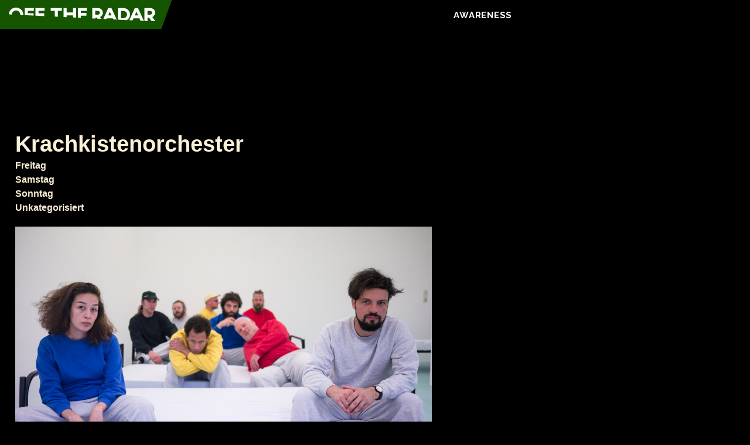

--- FILE ---
content_type: text/html; charset=UTF-8
request_url: https://offtheradar.net/artist_2022/krachkistenorchester/
body_size: 25318
content:
<!doctype html>

<!--[if lt IE 7]><html lang="de-DE" class="no-js lt-ie9 lt-ie8 lt-ie7"><![endif]-->
<!--[if (IE 7)&!(IEMobile)]><html lang="de-DE" class="no-js lt-ie9 lt-ie8"><![endif]-->
<!--[if (IE 8)&!(IEMobile)]><html lang="de-DE" class="no-js lt-ie9"><![endif]-->
<!--[if gt IE 8]><!--> <html lang="de-DE" class="no-js"><!--<![endif]-->

	<head>
		<meta charset="utf-8">

				<meta http-equiv="X-UA-Compatible" content="IE=edge">

		<title>Off The Radar  Krachkistenorchester</title>

				<meta name="HandheldFriendly" content="True">
		<meta name="MobileOptimized" content="320">
		<meta name="viewport" content="width=device-width, initial-scale=1"/>

				<link rel="apple-touch-icon" href="https://offtheradar.net/wp-content/themes/OTR/library/images/apple-touch-icon.png">
		<link rel="icon" href="https://offtheradar.net/wp-content/themes/OTR/favicon.png">
		<!--[if IE]>
			<link rel="shortcut icon" href="https://offtheradar.net/wp-content/themes/OTR/favicon.ico">
		<![endif]-->
				<meta name="msapplication-TileColor" content="#f01d4f">
		<meta name="msapplication-TileImage" content="https://offtheradar.net/wp-content/themes/OTR/library/images/win8-tile-icon.png">
        <meta name="theme-color" content="#121212">

        	<link href="https://fonts.googleapis.com/css?family=Lato:400,700|Raleway:400,700" rel="stylesheet">

        	<link href="https://fonts.googleapis.com/css?family=Oxygen:300,400,700" rel="stylesheet">

		<link rel="pingback" href="https://offtheradar.net/xmlrpc.php">

				<meta name='robots' content='max-image-preview:large' />
<link rel='dns-prefetch' href='//fonts.googleapis.com' />
<link rel="alternate" type="application/rss+xml" title="Off The Radar &raquo; Feed" href="https://offtheradar.net/feed/" />
<link rel="alternate" type="application/rss+xml" title="Off The Radar &raquo; Kommentar-Feed" href="https://offtheradar.net/comments/feed/" />
<script type="text/javascript">
/* <![CDATA[ */
window._wpemojiSettings = {"baseUrl":"https:\/\/s.w.org\/images\/core\/emoji\/15.0.3\/72x72\/","ext":".png","svgUrl":"https:\/\/s.w.org\/images\/core\/emoji\/15.0.3\/svg\/","svgExt":".svg","source":{"concatemoji":"https:\/\/offtheradar.net\/wp-includes\/js\/wp-emoji-release.min.js"}};
/*! This file is auto-generated */
!function(i,n){var o,s,e;function c(e){try{var t={supportTests:e,timestamp:(new Date).valueOf()};sessionStorage.setItem(o,JSON.stringify(t))}catch(e){}}function p(e,t,n){e.clearRect(0,0,e.canvas.width,e.canvas.height),e.fillText(t,0,0);var t=new Uint32Array(e.getImageData(0,0,e.canvas.width,e.canvas.height).data),r=(e.clearRect(0,0,e.canvas.width,e.canvas.height),e.fillText(n,0,0),new Uint32Array(e.getImageData(0,0,e.canvas.width,e.canvas.height).data));return t.every(function(e,t){return e===r[t]})}function u(e,t,n){switch(t){case"flag":return n(e,"\ud83c\udff3\ufe0f\u200d\u26a7\ufe0f","\ud83c\udff3\ufe0f\u200b\u26a7\ufe0f")?!1:!n(e,"\ud83c\uddfa\ud83c\uddf3","\ud83c\uddfa\u200b\ud83c\uddf3")&&!n(e,"\ud83c\udff4\udb40\udc67\udb40\udc62\udb40\udc65\udb40\udc6e\udb40\udc67\udb40\udc7f","\ud83c\udff4\u200b\udb40\udc67\u200b\udb40\udc62\u200b\udb40\udc65\u200b\udb40\udc6e\u200b\udb40\udc67\u200b\udb40\udc7f");case"emoji":return!n(e,"\ud83d\udc26\u200d\u2b1b","\ud83d\udc26\u200b\u2b1b")}return!1}function f(e,t,n){var r="undefined"!=typeof WorkerGlobalScope&&self instanceof WorkerGlobalScope?new OffscreenCanvas(300,150):i.createElement("canvas"),a=r.getContext("2d",{willReadFrequently:!0}),o=(a.textBaseline="top",a.font="600 32px Arial",{});return e.forEach(function(e){o[e]=t(a,e,n)}),o}function t(e){var t=i.createElement("script");t.src=e,t.defer=!0,i.head.appendChild(t)}"undefined"!=typeof Promise&&(o="wpEmojiSettingsSupports",s=["flag","emoji"],n.supports={everything:!0,everythingExceptFlag:!0},e=new Promise(function(e){i.addEventListener("DOMContentLoaded",e,{once:!0})}),new Promise(function(t){var n=function(){try{var e=JSON.parse(sessionStorage.getItem(o));if("object"==typeof e&&"number"==typeof e.timestamp&&(new Date).valueOf()<e.timestamp+604800&&"object"==typeof e.supportTests)return e.supportTests}catch(e){}return null}();if(!n){if("undefined"!=typeof Worker&&"undefined"!=typeof OffscreenCanvas&&"undefined"!=typeof URL&&URL.createObjectURL&&"undefined"!=typeof Blob)try{var e="postMessage("+f.toString()+"("+[JSON.stringify(s),u.toString(),p.toString()].join(",")+"));",r=new Blob([e],{type:"text/javascript"}),a=new Worker(URL.createObjectURL(r),{name:"wpTestEmojiSupports"});return void(a.onmessage=function(e){c(n=e.data),a.terminate(),t(n)})}catch(e){}c(n=f(s,u,p))}t(n)}).then(function(e){for(var t in e)n.supports[t]=e[t],n.supports.everything=n.supports.everything&&n.supports[t],"flag"!==t&&(n.supports.everythingExceptFlag=n.supports.everythingExceptFlag&&n.supports[t]);n.supports.everythingExceptFlag=n.supports.everythingExceptFlag&&!n.supports.flag,n.DOMReady=!1,n.readyCallback=function(){n.DOMReady=!0}}).then(function(){return e}).then(function(){var e;n.supports.everything||(n.readyCallback(),(e=n.source||{}).concatemoji?t(e.concatemoji):e.wpemoji&&e.twemoji&&(t(e.twemoji),t(e.wpemoji)))}))}((window,document),window._wpemojiSettings);
/* ]]> */
</script>
<style id='wp-emoji-styles-inline-css' type='text/css'>

	img.wp-smiley, img.emoji {
		display: inline !important;
		border: none !important;
		box-shadow: none !important;
		height: 1em !important;
		width: 1em !important;
		margin: 0 0.07em !important;
		vertical-align: -0.1em !important;
		background: none !important;
		padding: 0 !important;
	}
</style>
<link rel='stylesheet' id='wp-block-library-css' href='https://offtheradar.net/wp-includes/css/dist/block-library/style.min.css' type='text/css' media='all' />
<style id='classic-theme-styles-inline-css' type='text/css'>
/*! This file is auto-generated */
.wp-block-button__link{color:#fff;background-color:#32373c;border-radius:9999px;box-shadow:none;text-decoration:none;padding:calc(.667em + 2px) calc(1.333em + 2px);font-size:1.125em}.wp-block-file__button{background:#32373c;color:#fff;text-decoration:none}
</style>
<style id='global-styles-inline-css' type='text/css'>
:root{--wp--preset--aspect-ratio--square: 1;--wp--preset--aspect-ratio--4-3: 4/3;--wp--preset--aspect-ratio--3-4: 3/4;--wp--preset--aspect-ratio--3-2: 3/2;--wp--preset--aspect-ratio--2-3: 2/3;--wp--preset--aspect-ratio--16-9: 16/9;--wp--preset--aspect-ratio--9-16: 9/16;--wp--preset--color--black: #000000;--wp--preset--color--cyan-bluish-gray: #abb8c3;--wp--preset--color--white: #ffffff;--wp--preset--color--pale-pink: #f78da7;--wp--preset--color--vivid-red: #cf2e2e;--wp--preset--color--luminous-vivid-orange: #ff6900;--wp--preset--color--luminous-vivid-amber: #fcb900;--wp--preset--color--light-green-cyan: #7bdcb5;--wp--preset--color--vivid-green-cyan: #00d084;--wp--preset--color--pale-cyan-blue: #8ed1fc;--wp--preset--color--vivid-cyan-blue: #0693e3;--wp--preset--color--vivid-purple: #9b51e0;--wp--preset--gradient--vivid-cyan-blue-to-vivid-purple: linear-gradient(135deg,rgba(6,147,227,1) 0%,rgb(155,81,224) 100%);--wp--preset--gradient--light-green-cyan-to-vivid-green-cyan: linear-gradient(135deg,rgb(122,220,180) 0%,rgb(0,208,130) 100%);--wp--preset--gradient--luminous-vivid-amber-to-luminous-vivid-orange: linear-gradient(135deg,rgba(252,185,0,1) 0%,rgba(255,105,0,1) 100%);--wp--preset--gradient--luminous-vivid-orange-to-vivid-red: linear-gradient(135deg,rgba(255,105,0,1) 0%,rgb(207,46,46) 100%);--wp--preset--gradient--very-light-gray-to-cyan-bluish-gray: linear-gradient(135deg,rgb(238,238,238) 0%,rgb(169,184,195) 100%);--wp--preset--gradient--cool-to-warm-spectrum: linear-gradient(135deg,rgb(74,234,220) 0%,rgb(151,120,209) 20%,rgb(207,42,186) 40%,rgb(238,44,130) 60%,rgb(251,105,98) 80%,rgb(254,248,76) 100%);--wp--preset--gradient--blush-light-purple: linear-gradient(135deg,rgb(255,206,236) 0%,rgb(152,150,240) 100%);--wp--preset--gradient--blush-bordeaux: linear-gradient(135deg,rgb(254,205,165) 0%,rgb(254,45,45) 50%,rgb(107,0,62) 100%);--wp--preset--gradient--luminous-dusk: linear-gradient(135deg,rgb(255,203,112) 0%,rgb(199,81,192) 50%,rgb(65,88,208) 100%);--wp--preset--gradient--pale-ocean: linear-gradient(135deg,rgb(255,245,203) 0%,rgb(182,227,212) 50%,rgb(51,167,181) 100%);--wp--preset--gradient--electric-grass: linear-gradient(135deg,rgb(202,248,128) 0%,rgb(113,206,126) 100%);--wp--preset--gradient--midnight: linear-gradient(135deg,rgb(2,3,129) 0%,rgb(40,116,252) 100%);--wp--preset--font-size--small: 13px;--wp--preset--font-size--medium: 20px;--wp--preset--font-size--large: 36px;--wp--preset--font-size--x-large: 42px;--wp--preset--spacing--20: 0.44rem;--wp--preset--spacing--30: 0.67rem;--wp--preset--spacing--40: 1rem;--wp--preset--spacing--50: 1.5rem;--wp--preset--spacing--60: 2.25rem;--wp--preset--spacing--70: 3.38rem;--wp--preset--spacing--80: 5.06rem;--wp--preset--shadow--natural: 6px 6px 9px rgba(0, 0, 0, 0.2);--wp--preset--shadow--deep: 12px 12px 50px rgba(0, 0, 0, 0.4);--wp--preset--shadow--sharp: 6px 6px 0px rgba(0, 0, 0, 0.2);--wp--preset--shadow--outlined: 6px 6px 0px -3px rgba(255, 255, 255, 1), 6px 6px rgba(0, 0, 0, 1);--wp--preset--shadow--crisp: 6px 6px 0px rgba(0, 0, 0, 1);}:where(.is-layout-flex){gap: 0.5em;}:where(.is-layout-grid){gap: 0.5em;}body .is-layout-flex{display: flex;}.is-layout-flex{flex-wrap: wrap;align-items: center;}.is-layout-flex > :is(*, div){margin: 0;}body .is-layout-grid{display: grid;}.is-layout-grid > :is(*, div){margin: 0;}:where(.wp-block-columns.is-layout-flex){gap: 2em;}:where(.wp-block-columns.is-layout-grid){gap: 2em;}:where(.wp-block-post-template.is-layout-flex){gap: 1.25em;}:where(.wp-block-post-template.is-layout-grid){gap: 1.25em;}.has-black-color{color: var(--wp--preset--color--black) !important;}.has-cyan-bluish-gray-color{color: var(--wp--preset--color--cyan-bluish-gray) !important;}.has-white-color{color: var(--wp--preset--color--white) !important;}.has-pale-pink-color{color: var(--wp--preset--color--pale-pink) !important;}.has-vivid-red-color{color: var(--wp--preset--color--vivid-red) !important;}.has-luminous-vivid-orange-color{color: var(--wp--preset--color--luminous-vivid-orange) !important;}.has-luminous-vivid-amber-color{color: var(--wp--preset--color--luminous-vivid-amber) !important;}.has-light-green-cyan-color{color: var(--wp--preset--color--light-green-cyan) !important;}.has-vivid-green-cyan-color{color: var(--wp--preset--color--vivid-green-cyan) !important;}.has-pale-cyan-blue-color{color: var(--wp--preset--color--pale-cyan-blue) !important;}.has-vivid-cyan-blue-color{color: var(--wp--preset--color--vivid-cyan-blue) !important;}.has-vivid-purple-color{color: var(--wp--preset--color--vivid-purple) !important;}.has-black-background-color{background-color: var(--wp--preset--color--black) !important;}.has-cyan-bluish-gray-background-color{background-color: var(--wp--preset--color--cyan-bluish-gray) !important;}.has-white-background-color{background-color: var(--wp--preset--color--white) !important;}.has-pale-pink-background-color{background-color: var(--wp--preset--color--pale-pink) !important;}.has-vivid-red-background-color{background-color: var(--wp--preset--color--vivid-red) !important;}.has-luminous-vivid-orange-background-color{background-color: var(--wp--preset--color--luminous-vivid-orange) !important;}.has-luminous-vivid-amber-background-color{background-color: var(--wp--preset--color--luminous-vivid-amber) !important;}.has-light-green-cyan-background-color{background-color: var(--wp--preset--color--light-green-cyan) !important;}.has-vivid-green-cyan-background-color{background-color: var(--wp--preset--color--vivid-green-cyan) !important;}.has-pale-cyan-blue-background-color{background-color: var(--wp--preset--color--pale-cyan-blue) !important;}.has-vivid-cyan-blue-background-color{background-color: var(--wp--preset--color--vivid-cyan-blue) !important;}.has-vivid-purple-background-color{background-color: var(--wp--preset--color--vivid-purple) !important;}.has-black-border-color{border-color: var(--wp--preset--color--black) !important;}.has-cyan-bluish-gray-border-color{border-color: var(--wp--preset--color--cyan-bluish-gray) !important;}.has-white-border-color{border-color: var(--wp--preset--color--white) !important;}.has-pale-pink-border-color{border-color: var(--wp--preset--color--pale-pink) !important;}.has-vivid-red-border-color{border-color: var(--wp--preset--color--vivid-red) !important;}.has-luminous-vivid-orange-border-color{border-color: var(--wp--preset--color--luminous-vivid-orange) !important;}.has-luminous-vivid-amber-border-color{border-color: var(--wp--preset--color--luminous-vivid-amber) !important;}.has-light-green-cyan-border-color{border-color: var(--wp--preset--color--light-green-cyan) !important;}.has-vivid-green-cyan-border-color{border-color: var(--wp--preset--color--vivid-green-cyan) !important;}.has-pale-cyan-blue-border-color{border-color: var(--wp--preset--color--pale-cyan-blue) !important;}.has-vivid-cyan-blue-border-color{border-color: var(--wp--preset--color--vivid-cyan-blue) !important;}.has-vivid-purple-border-color{border-color: var(--wp--preset--color--vivid-purple) !important;}.has-vivid-cyan-blue-to-vivid-purple-gradient-background{background: var(--wp--preset--gradient--vivid-cyan-blue-to-vivid-purple) !important;}.has-light-green-cyan-to-vivid-green-cyan-gradient-background{background: var(--wp--preset--gradient--light-green-cyan-to-vivid-green-cyan) !important;}.has-luminous-vivid-amber-to-luminous-vivid-orange-gradient-background{background: var(--wp--preset--gradient--luminous-vivid-amber-to-luminous-vivid-orange) !important;}.has-luminous-vivid-orange-to-vivid-red-gradient-background{background: var(--wp--preset--gradient--luminous-vivid-orange-to-vivid-red) !important;}.has-very-light-gray-to-cyan-bluish-gray-gradient-background{background: var(--wp--preset--gradient--very-light-gray-to-cyan-bluish-gray) !important;}.has-cool-to-warm-spectrum-gradient-background{background: var(--wp--preset--gradient--cool-to-warm-spectrum) !important;}.has-blush-light-purple-gradient-background{background: var(--wp--preset--gradient--blush-light-purple) !important;}.has-blush-bordeaux-gradient-background{background: var(--wp--preset--gradient--blush-bordeaux) !important;}.has-luminous-dusk-gradient-background{background: var(--wp--preset--gradient--luminous-dusk) !important;}.has-pale-ocean-gradient-background{background: var(--wp--preset--gradient--pale-ocean) !important;}.has-electric-grass-gradient-background{background: var(--wp--preset--gradient--electric-grass) !important;}.has-midnight-gradient-background{background: var(--wp--preset--gradient--midnight) !important;}.has-small-font-size{font-size: var(--wp--preset--font-size--small) !important;}.has-medium-font-size{font-size: var(--wp--preset--font-size--medium) !important;}.has-large-font-size{font-size: var(--wp--preset--font-size--large) !important;}.has-x-large-font-size{font-size: var(--wp--preset--font-size--x-large) !important;}
:where(.wp-block-post-template.is-layout-flex){gap: 1.25em;}:where(.wp-block-post-template.is-layout-grid){gap: 1.25em;}
:where(.wp-block-columns.is-layout-flex){gap: 2em;}:where(.wp-block-columns.is-layout-grid){gap: 2em;}
:root :where(.wp-block-pullquote){font-size: 1.5em;line-height: 1.6;}
</style>
<link rel='stylesheet' id='wpml-blocks-css' href='https://offtheradar.net/wp-content/plugins/sitepress-multilingual-cms/dist/css/blocks/styles.css' type='text/css' media='all' />
<link rel='stylesheet' id='contact-form-7-css' href='https://offtheradar.net/wp-content/plugins/contact-form-7/includes/css/styles.css' type='text/css' media='all' />
<link rel='stylesheet' id='wpml-menu-item-0-css' href='//offtheradar.net/wp-content/plugins/sitepress-multilingual-cms/templates/language-switchers/menu-item/style.min.css' type='text/css' media='all' />
<link rel='stylesheet' id='googleFonts-css' href='//fonts.googleapis.com/css?family=Lato%3A400%2C700%2C400italic%2C700italic' type='text/css' media='all' />
<link rel='stylesheet' id='bones-stylesheet-css' href='https://offtheradar.net/wp-content/themes/OTR/library/css/style.css?v=2.1' type='text/css' media='all' />
<!--[if lt IE 9]>
<link rel='stylesheet' id='bones-ie-only-css' href='https://offtheradar.net/wp-content/themes/OTR/library/css/ie.css' type='text/css' media='all' />
<![endif]-->
<script type="text/javascript" src="https://offtheradar.net/wp-content/themes/OTR/library/js/libs/modernizr.custom.min.js" id="bones-modernizr-js"></script>
<script type="text/javascript" src="https://offtheradar.net/wp-includes/js/jquery/jquery.min.js" id="jquery-core-js"></script>
<script type="text/javascript" src="https://offtheradar.net/wp-includes/js/jquery/jquery-migrate.min.js" id="jquery-migrate-js"></script>
<link rel="https://api.w.org/" href="https://offtheradar.net/wp-json/" /><link rel="alternate" title="JSON" type="application/json" href="https://offtheradar.net/wp-json/wp/v2/artist_2022/3654" /><link rel="canonical" href="https://offtheradar.net/artist_2022/krachkistenorchester/" />
<link rel='shortlink' href='https://offtheradar.net/?p=3654' />
<link rel="alternate" title="oEmbed (JSON)" type="application/json+oembed" href="https://offtheradar.net/wp-json/oembed/1.0/embed?url=https%3A%2F%2Fofftheradar.net%2Fartist_2022%2Fkrachkistenorchester%2F" />
<link rel="alternate" title="oEmbed (XML)" type="text/xml+oembed" href="https://offtheradar.net/wp-json/oembed/1.0/embed?url=https%3A%2F%2Fofftheradar.net%2Fartist_2022%2Fkrachkistenorchester%2F&#038;format=xml" />
<meta name="generator" content="WPML ver:4.6.3 stt:1,3;" />
<meta name="generator" content="Powered by WPBakery Page Builder - drag and drop page builder for WordPress."/>
<link rel="icon" href="https://offtheradar.net/wp-content/uploads/2025/05/OTRd_head2-Kopie-125x125.png" sizes="32x32" />
<link rel="icon" href="https://offtheradar.net/wp-content/uploads/2025/05/OTRd_head2-Kopie-300x300.png" sizes="192x192" />
<link rel="apple-touch-icon" href="https://offtheradar.net/wp-content/uploads/2025/05/OTRd_head2-Kopie-300x300.png" />
<meta name="msapplication-TileImage" content="https://offtheradar.net/wp-content/uploads/2025/05/OTRd_head2-Kopie-300x300.png" />
<noscript><style> .wpb_animate_when_almost_visible { opacity: 1; }</style></noscript>		
	<script>
</script>
	</head>

	<body class="artist_2022-template-default single single-artist_2022 postid-3654 artist_2022-krachkistenorchester wpb-js-composer js-comp-ver-6.9.0 vc_responsive" >

		<a class="nav_toggle" href="#"> 
			<span></span>
		</a>


		<div class="nav_container_mobile">
			<div class="nav_content">
	
					<nav role="navigation" >

						<ul id="menu-main-menu" class="nav mobile-nav"><li id="menu-item-3425" class="menu-item menu-item-type-post_type menu-item-object-page menu-item-3425"><a href="https://offtheradar.net/awareness/">AWARENESS</a></li>
</ul>
					</nav>
					
			</div>
		</div>


		<div id="container">

			<header class="header" role="banner" id="header">

				<div id="logo" ><a href="https://offtheradar.net">
					<img class="svg logo" src="https://offtheradar.net/wp-content/themes/OTR/library/images/logo-otr.svg" alt="otr">
</a></div>


				<div id="inner-header" class="wrap cf">

					


					<nav role="navigation" >
						<ul id="menu-main-menu-1" class="nav top-nav cf"><li class="menu-item menu-item-type-post_type menu-item-object-page menu-item-3425"><a href="https://offtheradar.net/awareness/">AWARENESS</a></li>
</ul>
					</nav>

				</div>

			</header>

			<div id="content">

				<div id="inner-content 2022" class="wrap cf">

						<main id="main" class="m-all t-2of3 d-5of7 cf" role="main" itemscope itemprop="mainContentOfPage" itemtype="http://schema.org/Blog">

							
							<article id="post-3654" class="cf post-3654 artist_2022 type-artist_2022 status-publish has-post-thumbnail hentry category-freitag category-samstag category-sonntag category-unkategorisiert" role="article">


									<h1 class="single-title custom-post-type-title">Krachkistenorchester</h1>


								<section class="entry-content cf">
									<h3></h3>
									<h3></h3>
									<h4>Freitag<br>Samstag<br>Sonntag<br>Unkategorisiert<br></h4>

									<div class="artist-image">
										<img width="1280" height="720" src="https://offtheradar.net/wp-content/uploads/2022/08/20160911-P1090322.jpeg" class="attachment-full size-full wp-post-image" alt="" decoding="async" fetchpriority="high" srcset="https://offtheradar.net/wp-content/uploads/2022/08/20160911-P1090322.jpeg 1280w, https://offtheradar.net/wp-content/uploads/2022/08/20160911-P1090322-300x169.jpeg 300w, https://offtheradar.net/wp-content/uploads/2022/08/20160911-P1090322-1024x576.jpeg 1024w, https://offtheradar.net/wp-content/uploads/2022/08/20160911-P1090322-768x432.jpeg 768w" sizes="(max-width: 1280px) 100vw, 1280px" />							
									</div>

									<p>Das KRACHKISTENORCHESTER aus dem Hause TINTIN PATRONE ist nicht nur in Hamburg äußerst umtriebig: Die vielen Konzerte, die diese meist freundlichen Chaos-Musiker:innen schon bis nach Russland, Großbritannien oder Frankreich geführt haben, sind immer ein absurdes Erlebnis ersten Ranges. Mit Instrumenten, die aussehen wie MONDRIANS Schuhschrank und klingen wie MARINETTIS Geistesblitze schafft es das Orchester immer wieder seine Zuhörer:innen gleichzeitig zu faszinieren und zu verschrecken.</p>
<p>///</p>
<p>The KRACHKISTENORCHESTER from the house of TINTIN PATRONE is not only extremely busy in Hamburg: the many concerts that have already taken these mostly friendly chaos musicians as far as Russia, Great Britain or France are always an absurd experience of the first order. With instruments that look like MONDRIAN&#8217;s shoe cabinet and sound like MARINETTI&#8217;s flashes of inspiration, the orchestra always manages to fascinate and frighten its audience at the same time.</p>
<p><iframe title="Krachkisten Orchestra @shinytoys festival 2017" width="680" height="383" src="https://www.youtube.com/embed/lgdKWHq6V9Y?feature=oembed" frameborder="0" allow="accelerometer; autoplay; clipboard-write; encrypted-media; gyroscope; picture-in-picture" allowfullscreen></iframe></p>

																	</section> <!-- end article section -->

								<div class="artist-nav">
									<div class="prev">
																				     <h4><a href="https://offtheradar.net/artist_2022/bl/" rel="prev">‹ Prev</a></h4>

										
									</div>

									<div class="go-to-grid">
										<p>
											<a href="https://offtheradar.net/lineup22"><strong> LINEUP</strong></a>
										</p>
									</div>

									<div class="next">
																			</div>

							</article>



							
							
						</main>


				</div>

			</div>

			<footer class="footer" role="contentinfo" itemscope itemtype="http://schema.org/WPFooter">

				<div id="inner-footer" class="wrap cf">

					<p class="source-org copyright">&copy; 2026 Off The Radar. <a href="https://offtheradar.net/kontakt">Impressum</a> | <a href="https://offtheradar.net/datenschutz">Datenschutz</a> | <a href="https://offtheradar.net/historie">Historie</a></p>

				</div>

			</footer>

		</div>


				

		<script type="text/javascript" src="https://offtheradar.net/wp-includes/js/dist/hooks.min.js" id="wp-hooks-js"></script>
<script type="text/javascript" src="https://offtheradar.net/wp-includes/js/dist/i18n.min.js" id="wp-i18n-js"></script>
<script type="text/javascript" id="wp-i18n-js-after">
/* <![CDATA[ */
wp.i18n.setLocaleData( { 'text direction\u0004ltr': [ 'ltr' ] } );
/* ]]> */
</script>
<script type="text/javascript" src="https://offtheradar.net/wp-content/plugins/contact-form-7/includes/swv/js/index.js" id="swv-js"></script>
<script type="text/javascript" id="contact-form-7-js-extra">
/* <![CDATA[ */
var wpcf7 = {"api":{"root":"https:\/\/offtheradar.net\/wp-json\/","namespace":"contact-form-7\/v1"}};
/* ]]> */
</script>
<script type="text/javascript" id="contact-form-7-js-translations">
/* <![CDATA[ */
( function( domain, translations ) {
	var localeData = translations.locale_data[ domain ] || translations.locale_data.messages;
	localeData[""].domain = domain;
	wp.i18n.setLocaleData( localeData, domain );
} )( "contact-form-7", {"translation-revision-date":"2024-06-05 06:37:53+0000","generator":"GlotPress\/4.0.1","domain":"messages","locale_data":{"messages":{"":{"domain":"messages","plural-forms":"nplurals=2; plural=n != 1;","lang":"de"},"Error:":["Fehler:"]}},"comment":{"reference":"includes\/js\/index.js"}} );
/* ]]> */
</script>
<script type="text/javascript" src="https://offtheradar.net/wp-content/plugins/contact-form-7/includes/js/index.js" id="contact-form-7-js"></script>
<script type="text/javascript" src="https://offtheradar.net/wp-content/themes/OTR/library/js/libs/jquery.waypoints.min.js" id="bones-waypoints-js"></script>
<script type="text/javascript" src="https://offtheradar.net/wp-content/themes/OTR/library/js/scripts.js?v=2.0" id="bones-js-js"></script>

	</body>

</html> <!-- end of site. what a ride! -->


--- FILE ---
content_type: text/css
request_url: https://offtheradar.net/wp-content/themes/OTR/library/css/style.css?v=2.1
body_size: 58328
content:
/*! Made with Bones: http://themble.com/bones :) */
/******************************************************************
Site Name:
Author:

Stylesheet: Main Stylesheet

Here's where the magic happens. Here, you'll see we are calling in
the separate media queries. The base mobile goes outside any query
and is called at the beginning, after that we call the rest
of the styles inside media queries.


******************************************************************/
/*********************
IMPORTING PARTIALS
These files are needed at the beginning so that we establish all
our mixins, functions, and variables that we'll be using across
the whole project.
*********************/
/* normalize.css 2012-07-07T09:50 UTC - http://github.com/necolas/normalize.css */
/* ==========================================================================
   HTML5 display definitions
   ========================================================================== */
/**
 * Correct `block` display not defined in IE 8/9.
 */
article,
aside,
details,
figcaption,
figure,
footer,
header,
hgroup,
main,
nav,
section,
summary {
  display: block; }

/**
 * Correct `inline-block` display not defined in IE 8/9.
 */
audio,
canvas,
video {
  display: inline-block; }

/**
 * Prevent modern browsers from displaying `audio` without controls.
 * Remove excess height in iOS 5 devices.
 */
audio:not([controls]) {
  display: none;
  height: 0; }

/**
 * Address `[hidden]` styling not present in IE 8/9.
 * Hide the `template` element in IE, Safari, and Firefox < 22.
 */
[hidden],
template {
  display: none; }

/* ==========================================================================
   Base
   ========================================================================== */
/**
 * 1. Set default font family to sans-serif.
 * 2. Prevent iOS text size adjust after orientation change, without disabling
 *    user zoom.
 */
html {
  font-family: sans-serif;
  /* 1 */
  -ms-text-size-adjust: 100%;
  /* 2 */
  -webkit-text-size-adjust: 100%;
  /* 2 */ }

/**
 * Remove default margin.
 */
body {
  margin: 0; }

/* ==========================================================================
   Links
   ========================================================================== */
/**
 * Remove the gray background color from active links in IE 10.
 */
a {
  background: transparent; }

/**
 * Address `outline` inconsistency between Chrome and other browsers.
 */
a:focus {
  outline: thin dotted; }

/**
 * Improve readability when focused and also mouse hovered in all browsers.
 */
a:active,
a:hover {
  outline: 0; }

/* ==========================================================================
   Typography
   ========================================================================== */
/**
 * Address variable `h1` font-size and margin within `section` and `article`
 * contexts in Firefox 4+, Safari 5, and Chrome.
 */
h1 {
  font-size: 2em;
  margin: 0.67em 0; }

/**
 * Address styling not present in IE 8/9, Safari 5, and Chrome.
 */
abbr[title] {
  border-bottom: 1px dotted; }

/**
 * Address style set to `bolder` in Firefox 4+, Safari 5, and Chrome.
 */
b,
strong,
.strong {
  font-weight: bold; }

/**
 * Address styling not present in Safari 5 and Chrome.
 */
dfn,
em,
.em {
  font-style: italic; }

/**
 * Address differences between Firefox and other browsers.
 */
hr {
  -moz-box-sizing: content-box;
  box-sizing: content-box;
  height: 0; }

/*
 * Addresses margins set differently in IE6/7.
 */
pre {
  margin: 0; }

/**
 * Correct font family set oddly in Safari 5 and Chrome.
 */
code,
kbd,
pre,
samp {
  font-family: monospace, serif;
  font-size: 1em; }

/**
 * Improve readability of pre-formatted text in all browsers.
 */
pre {
  white-space: pre-wrap; }

/**
 * Set consistent quote types.
 */
q {
  quotes: "\201C" "\201D" "\2018" "\2019"; }

/**
 * Address inconsistent and variable font size in all browsers.
 */
q:before,
q:after {
  content: '';
  content: none; }

small, .small {
  font-size: 75%; }

/**
 * Prevent `sub` and `sup` affecting `line-height` in all browsers.
 */
sub,
sup {
  font-size: 75%;
  line-height: 0;
  position: relative;
  vertical-align: baseline; }

sup {
  top: -0.5em; }

sub {
  bottom: -0.25em; }

/* ==========================================================================
  Lists
========================================================================== */
/*
 * Addresses margins set differently in IE6/7.
 */
dl,
menu,
ol,
ul {
  margin: 1em 0; }

dd {
  margin: 0; }

/*
 * Addresses paddings set differently in IE6/7.
 */
menu {
  padding: 0 0 0 40px; }

ol,
ul {
  padding: 0;
  list-style-type: none; }

/*
 * Corrects list images handled incorrectly in IE7.
 */
nav ul,
nav ol {
  list-style: none;
  list-style-image: none; }

/* ==========================================================================
  Embedded content
========================================================================== */
/**
 * Remove border when inside `a` element in IE 8/9.
 */
img {
  border: 0; }

/**
 * Correct overflow displayed oddly in IE 9.
 */
svg:not(:root) {
  overflow: hidden; }

/* ==========================================================================
   Figures
   ========================================================================== */
/**
 * Address margin not present in IE 8/9 and Safari 5.
 */
figure {
  margin: 0; }

/* ==========================================================================
   Forms
   ========================================================================== */
/**
 * Define consistent border, margin, and padding.
 */
fieldset {
  border: 1px solid #c0c0c0;
  margin: 0 2px;
  padding: 0.35em 0.625em 0.75em; }

/**
 * 1. Correct `color` not being inherited in IE 8/9.
 * 2. Remove padding so people aren't caught out if they zero out fieldsets.
 */
legend {
  border: 0;
  /* 1 */
  padding: 0;
  /* 2 */ }

/**
 * 1. Correct font family not being inherited in all browsers.
 * 2. Correct font size not being inherited in all browsers.
 * 3. Address margins set differently in Firefox 4+, Safari 5, and Chrome.
 */
button,
input,
select,
textarea {
  font-family: inherit;
  /* 1 */
  font-size: 100%;
  /* 2 */
  margin: 0;
  /* 3 */ }

/**
 * Address Firefox 4+ setting `line-height` on `input` using `!important` in
 * the UA stylesheet.
 */
button,
input {
  line-height: normal; }

/**
 * Address inconsistent `text-transform` inheritance for `button` and `select`.
 * All other form control elements do not inherit `text-transform` values.
 * Correct `button` style inheritance in Chrome, Safari 5+, and IE 8+.
 * Correct `select` style inheritance in Firefox 4+ and Opera.
 */
button,
select {
  text-transform: none; }

/**
 * 1. Avoid the WebKit bug in Android 4.0.* where (2) destroys native `audio`
 *    and `video` controls.
 * 2. Correct inability to style clickable `input` types in iOS.
 * 3. Improve usability and consistency of cursor style between image-type
 *    `input` and others.
 */
button,
html input[type="button"],
input[type="reset"],
input[type="submit"] {
  -webkit-appearance: button;
  /* 2 */
  cursor: pointer;
  /* 3 */ }

/**
 * Re-set default cursor for disabled elements.
 */
button[disabled],
html input[disabled] {
  cursor: default; }

/**
 * 1. Address box sizing set to `content-box` in IE 8/9/10.
 * 2. Remove excess padding in IE 8/9/10.
 */
input[type="checkbox"],
input[type="radio"] {
  box-sizing: border-box;
  /* 1 */
  padding: 0;
  /* 2 */ }

/**
 * 1. Address `appearance` set to `searchfield` in Safari 5 and Chrome.
 * 2. Address `box-sizing` set to `border-box` in Safari 5 and Chrome
 *    (include `-moz` to future-proof).
 */
input[type="search"] {
  -webkit-appearance: textfield;
  /* 1 */
  -moz-box-sizing: content-box;
  -webkit-box-sizing: content-box;
  /* 2 */
  box-sizing: content-box; }

/**
 * Remove inner padding and search cancel button in Safari 5 and Chrome
 * on OS X.
 */
input[type="search"]::-webkit-search-cancel-button,
input[type="search"]::-webkit-search-decoration {
  -webkit-appearance: none; }

/**
 * Remove inner padding and border in Firefox 4+.
 */
button::-moz-focus-inner,
input::-moz-focus-inner {
  border: 0;
  padding: 0; }

/**
 * 1. Remove default vertical scrollbar in IE 8/9.
 * 2. Improve readability and alignment in all browsers.
 */
textarea {
  overflow: auto;
  /* 1 */
  vertical-align: top;
  /* 2 */ }

/* ==========================================================================
   Tables
   ========================================================================== */
/**
 * Remove most spacing between table cells.
 */
table {
  border-collapse: collapse;
  border-spacing: 0; }

* {
  -webkit-box-sizing: border-box;
  -moz-box-sizing: border-box;
  box-sizing: border-box; }

.image-replacement,
.ir {
  text-indent: 100%;
  white-space: nowrap;
  overflow: hidden; }

.clearfix, .cf {
  zoom: 1; }
  .clearfix:before, .clearfix:after, .cf:before, .cf:after {
    content: "";
    display: table; }
  .clearfix:after, .cf:after {
    clear: both; }

/*
use the best ampersand
http://simplebits.com/notebook/2008/08/14/ampersands-2/
*/
span.amp {
  font-family: Baskerville,'Goudy Old Style',Palatino,'Book Antiqua',serif !important;
  font-style: italic; }

/******************************************************************
Site Name:
Author:

Stylesheet: Variables

Here is where we declare all our variables like colors, fonts,
base values, and defaults. We want to make sure this file ONLY
contains variables that way our files don't get all messy.
No one likes a mess.

******************************************************************/
/*********************
COLORS
*********************/
/*
Here's a great tutorial on how to
use color variables properly:
http://sachagreif.com/sass-color-variables/
*/
/******************************************************************
Site Name:
Author:

Stylesheet: Typography

******************************************************************/
/*
 i imported this one in the functions file so bones would look sweet.
 don't forget to remove it for your site.
*/
/*
some nice typographical defaults
more here: http://www.newnet-soft.com/blog/csstypography
*/
p {
  -ms-word-wrap: break-word;
  word-break: break-word;
  word-wrap: break-word;
  -webkit-hyphenate-before: 2;
  -webkit-hyphenate-after: 3;
  hyphenate-lines: 3;
  -webkit-font-feature-settings: "liga", "dlig";
  -moz-font-feature-settings: "liga=1, dlig=1";
  -ms-font-feature-settings: "liga", "dlig";
  -o-font-feature-settings: "liga", "dlig";
  font-feature-settings: "liga", "dlig"; }

/******************************************************************
Site Name:
Author:

Stylesheet: Sass Functions

You can do a lot of really cool things in Sass. Functions help you
make repeated actions a lot easier. They are really similar to mixins,
but can be used for so much more.

Anyway, keep them all in here so it's easier to find when you're
looking for one.

For more info on functions, go here:
http://sass-lang.com/documentation/Sass/Script/Functions.html

******************************************************************/
/*********************
COLOR FUNCTIONS
These are helpful when you're working
with shadows and such things. It's essentially
a quicker way to write RGBA.

Example:
box-shadow: 0 0 4px black(0.3);
compiles to:
box-shadow: 0 0 4px rgba(0,0,0,0.3);
*********************/
/*********************
RESPONSIVE HELPER FUNCTION
If you're creating a responsive site, then
you've probably already read
Responsive Web Design: http://www.abookapart.com/products/responsive-web-design

Here's a nice little helper function for calculating
target / context
as mentioned in that book.

Example:
width: cp(650px, 1000px);
or
width: calc-percent(650px, 1000px);
both compile to:
width: 65%;
*********************/
/******************************************************************
Site Name:
Author:

Stylesheet: Mixins Stylesheet

This is where you can take advantage of Sass' great features: Mixins.
I won't go in-depth on how they work exactly,
there are a few articles below that will help do that. What I will
tell you is that this will help speed up simple changes like
changing a color or adding CSS3 techniques gradients.

A WORD OF WARNING: It's very easy to overdo it here. Be careful and
remember less is more.

Helpful:
http://sachagreif.com/useful-sass-mixins/
http://thesassway.com/intermediate/leveraging-sass-mixins-for-cleaner-code
http://web-design-weekly.com/blog/2013/05/12/handy-sass-mixins/

******************************************************************/
/*********************
TRANSITION
*********************/
/*
I totally rewrote this to be cleaner and easier to use.
You'll need to be using Sass 3.2+ for these to work.
Thanks to @anthonyshort for the inspiration on these.
USAGE: @include transition(all 0.2s ease-in-out);
*/
/*********************
CSS3 GRADIENTS
Be careful with these since they can
really slow down your CSS. Don't overdo it.
*********************/
/* @include css-gradient(#dfdfdf,#f8f8f8); */
/*********************
BOX SIZING
*********************/
/* @include box-sizing(border-box); */
/* NOTE: value of "padding-box" is only supported in Gecko. So
probably best not to use it. I mean, were you going to anyway? */
/******************************************************************
Site Name:
Author:

Stylesheet: Grid Stylesheet

I've seperated the grid so you can swap it out easily. It's
called at the top the style.scss stylesheet.

There are a ton of grid solutions out there. You should definitely
experiment with your own. Here are some recommendations:

http://gridsetapp.com - Love this site. Responsive Grids made easy.
http://susy.oddbird.net/ - Grids using Compass. Very elegant.
http://gridpak.com/ - Create your own responsive grid.
https://github.com/dope/lemonade - Neat lightweight grid.


The grid below is a custom built thingy I modeled a bit after
Gridset. It's VERY basic and probably shouldn't be used on
your client projects. The idea is you learn how to roll your
own grids. It's better in the long run and allows you full control
over your project's layout.

******************************************************************/
.last-col {
  float: right;
  padding-right: 0 !important; }

/*
Mobile Grid Styles
These are the widths for the mobile grid.
There are four types, but you can add or customize
them however you see fit.
*/
@media (max-width: 767px) {
  .m-all {
    float: left;
    padding-right: 0.75em;
    width: 100%;
    padding-right: 0; }
  .m-1of2 {
    float: left;
    padding-right: 0.75em;
    width: 50%; }
  .m-1of3 {
    float: left;
    padding-right: 0.75em;
    width: 33.33%; }
  .m-2of3 {
    float: left;
    padding-right: 0.75em;
    width: 66.66%; }
  .m-1of4 {
    float: left;
    padding-right: 0.75em;
    width: 25%; }
  .m-3of4 {
    float: left;
    padding-right: 0.75em;
    width: 75%; } }

/* Portrait tablet to landscape */
@media (min-width: 768px) and (max-width: 1029px) {
  .t-all {
    float: left;
    padding-right: 0.75em;
    width: 100%;
    padding-right: 0; }
  .t-1of2 {
    float: left;
    padding-right: 0.75em;
    width: 50%; }
  .t-1of3 {
    float: left;
    padding-right: 0.75em;
    width: 33.33%; }
  .t-2of3 {
    float: left;
    padding-right: 0.75em;
    width: 66.66%; }
  .t-1of4 {
    float: left;
    padding-right: 0.75em;
    width: 25%; }
  .t-3of4 {
    float: left;
    padding-right: 0.75em;
    width: 75%; }
  .t-1of5 {
    float: left;
    padding-right: 0.75em;
    width: 20%; }
  .t-2of5 {
    float: left;
    padding-right: 0.75em;
    width: 40%; }
  .t-3of5 {
    float: left;
    padding-right: 0.75em;
    width: 60%; }
  .t-4of5 {
    float: left;
    padding-right: 0.75em;
    width: 80%; } }

/* Landscape to small desktop */
@media (min-width: 1030px) {
  .d-all {
    float: left;
    padding-right: 0.75em;
    width: 100%;
    padding-right: 0; }
  .d-1of2 {
    float: left;
    padding-right: 0.75em;
    width: 50%; }
  .d-1of3 {
    float: left;
    padding-right: 0.75em;
    width: 33.33%; }
  .d-2of3 {
    float: left;
    padding-right: 0.75em;
    width: 66.66%; }
  .d-1of4 {
    float: left;
    padding-right: 0.75em;
    width: 25%; }
  .d-3of4 {
    float: left;
    padding-right: 0.75em;
    width: 75%; }
  .d-1of5 {
    float: left;
    padding-right: 0.75em;
    width: 20%; }
  .d-2of5 {
    float: left;
    padding-right: 0.75em;
    width: 40%; }
  .d-3of5 {
    float: left;
    padding-right: 0.75em;
    width: 60%; }
  .d-4of5 {
    float: left;
    padding-right: 0.75em;
    width: 80%; }
  .d-1of6 {
    float: left;
    padding-right: 0.75em;
    width: 16.6666666667%; }
  .d-1of7 {
    float: left;
    padding-right: 0.75em;
    width: 14.2857142857%; }
  .d-2of7 {
    float: left;
    padding-right: 0.75em;
    width: 28.5714286%; }
  .d-3of7 {
    float: left;
    padding-right: 0.75em;
    width: 42.8571429%; }
  .d-4of7 {
    float: left;
    padding-right: 0.75em;
    width: 57.1428572%; }
  .d-5of7 {
    float: left;
    padding-right: 0.75em;
    width: 71.4285715%; }
  .d-6of7 {
    float: left;
    padding-right: 0.75em;
    width: 85.7142857%; }
  .d-1of8 {
    float: left;
    padding-right: 0.75em;
    width: 12.5%; }
  .d-1of9 {
    float: left;
    padding-right: 0.75em;
    width: 11.1111111111%; }
  .d-1of10 {
    float: left;
    padding-right: 0.75em;
    width: 10%; }
  .d-1of11 {
    float: left;
    padding-right: 0.75em;
    width: 9.09090909091%; }
  .d-1of12 {
    float: left;
    padding-right: 0.75em;
    width: 8.33%; } }

/*********************
IMPORTING MODULES
Modules are reusable blocks or elements we use throughout the project.
We can break them up as much as we want or just keep them all in one.
I mean, you can do whatever you want. The world is your oyster. Unless
you hate oysters, then the world is your peanut butter & jelly sandwich.
*********************/
/******************************************************************

Stylesheet: Form Styles

******************************************************************/
/*********************
INPUTS
*********************/
input[type="text"],
input[type="password"],
input[type="datetime"],
input[type="datetime-local"],
input[type="date"],
input[type="month"],
input[type="time"],
input[type="week"],
input[type="number"],
input[type="email"],
input[type="url"],
input[type="search"],
input[type="tel"],
input[type="color"],
select,
textarea,
.field {
  display: block;
  height: 40px;
  line-height: 1em;
  padding: 0 12px;
  margin-bottom: 14px;
  font-size: 1em;
  color: #444;
  border-radius: 2px;
  vertical-align: middle;
  box-shadow: none;
  border: 0;
  width: 100%;
  background-color: #fff;
  border: 1px solid #000;
  -webkit-transition: background-color 0.24s ease-in-out;
  transition: background-color 0.24s ease-in-out; }
  input[type="text"]:focus, input[type="text"]:active,
  input[type="password"]:focus,
  input[type="password"]:active,
  input[type="datetime"]:focus,
  input[type="datetime"]:active,
  input[type="datetime-local"]:focus,
  input[type="datetime-local"]:active,
  input[type="date"]:focus,
  input[type="date"]:active,
  input[type="month"]:focus,
  input[type="month"]:active,
  input[type="time"]:focus,
  input[type="time"]:active,
  input[type="week"]:focus,
  input[type="week"]:active,
  input[type="number"]:focus,
  input[type="number"]:active,
  input[type="email"]:focus,
  input[type="email"]:active,
  input[type="url"]:focus,
  input[type="url"]:active,
  input[type="search"]:focus,
  input[type="search"]:active,
  input[type="tel"]:focus,
  input[type="tel"]:active,
  input[type="color"]:focus,
  input[type="color"]:active,
  select:focus,
  select:active,
  textarea:focus,
  textarea:active,
  .field:focus,
  .field:active {
    background-color: #f7f7f7;
    border: 1px solid #1a1a1a;
    outline: none; }
  input[type="text"].error, input[type="text"].is-invalid,
  input[type="password"].error,
  input[type="password"].is-invalid,
  input[type="datetime"].error,
  input[type="datetime"].is-invalid,
  input[type="datetime-local"].error,
  input[type="datetime-local"].is-invalid,
  input[type="date"].error,
  input[type="date"].is-invalid,
  input[type="month"].error,
  input[type="month"].is-invalid,
  input[type="time"].error,
  input[type="time"].is-invalid,
  input[type="week"].error,
  input[type="week"].is-invalid,
  input[type="number"].error,
  input[type="number"].is-invalid,
  input[type="email"].error,
  input[type="email"].is-invalid,
  input[type="url"].error,
  input[type="url"].is-invalid,
  input[type="search"].error,
  input[type="search"].is-invalid,
  input[type="tel"].error,
  input[type="tel"].is-invalid,
  input[type="color"].error,
  input[type="color"].is-invalid,
  select.error,
  select.is-invalid,
  textarea.error,
  textarea.is-invalid,
  .field.error,
  .field.is-invalid {
    color: #fbe3e4;
    border-color: #fbe3e4;
    background-color: #fff;
    background-position: 99% center;
    background-repeat: no-repeat;
    background-image: url([data-uri]);
    outline-color: #fbe3e4; }
  input[type="text"].success, input[type="text"].is-valid,
  input[type="password"].success,
  input[type="password"].is-valid,
  input[type="datetime"].success,
  input[type="datetime"].is-valid,
  input[type="datetime-local"].success,
  input[type="datetime-local"].is-valid,
  input[type="date"].success,
  input[type="date"].is-valid,
  input[type="month"].success,
  input[type="month"].is-valid,
  input[type="time"].success,
  input[type="time"].is-valid,
  input[type="week"].success,
  input[type="week"].is-valid,
  input[type="number"].success,
  input[type="number"].is-valid,
  input[type="email"].success,
  input[type="email"].is-valid,
  input[type="url"].success,
  input[type="url"].is-valid,
  input[type="search"].success,
  input[type="search"].is-valid,
  input[type="tel"].success,
  input[type="tel"].is-valid,
  input[type="color"].success,
  input[type="color"].is-valid,
  select.success,
  select.is-valid,
  textarea.success,
  textarea.is-valid,
  .field.success,
  .field.is-valid {
    color: #e6efc2;
    border-color: #e6efc2;
    background-color: #fff;
    background-position: 99% center;
    background-repeat: no-repeat;
    background-image: url([data-uri]);
    outline-color: #e6efc2; }
  input[type="text"][disabled], input[type="text"].is-disabled,
  input[type="password"][disabled],
  input[type="password"].is-disabled,
  input[type="datetime"][disabled],
  input[type="datetime"].is-disabled,
  input[type="datetime-local"][disabled],
  input[type="datetime-local"].is-disabled,
  input[type="date"][disabled],
  input[type="date"].is-disabled,
  input[type="month"][disabled],
  input[type="month"].is-disabled,
  input[type="time"][disabled],
  input[type="time"].is-disabled,
  input[type="week"][disabled],
  input[type="week"].is-disabled,
  input[type="number"][disabled],
  input[type="number"].is-disabled,
  input[type="email"][disabled],
  input[type="email"].is-disabled,
  input[type="url"][disabled],
  input[type="url"].is-disabled,
  input[type="search"][disabled],
  input[type="search"].is-disabled,
  input[type="tel"][disabled],
  input[type="tel"].is-disabled,
  input[type="color"][disabled],
  input[type="color"].is-disabled,
  select[disabled],
  select.is-disabled,
  textarea[disabled],
  textarea.is-disabled,
  .field[disabled],
  .field.is-disabled {
    cursor: not-allowed;
    border-color: #cfcfcf;
    opacity: 0.6; }
    input[type="text"][disabled]:focus, input[type="text"][disabled]:active, input[type="text"].is-disabled:focus, input[type="text"].is-disabled:active,
    input[type="password"][disabled]:focus,
    input[type="password"][disabled]:active,
    input[type="password"].is-disabled:focus,
    input[type="password"].is-disabled:active,
    input[type="datetime"][disabled]:focus,
    input[type="datetime"][disabled]:active,
    input[type="datetime"].is-disabled:focus,
    input[type="datetime"].is-disabled:active,
    input[type="datetime-local"][disabled]:focus,
    input[type="datetime-local"][disabled]:active,
    input[type="datetime-local"].is-disabled:focus,
    input[type="datetime-local"].is-disabled:active,
    input[type="date"][disabled]:focus,
    input[type="date"][disabled]:active,
    input[type="date"].is-disabled:focus,
    input[type="date"].is-disabled:active,
    input[type="month"][disabled]:focus,
    input[type="month"][disabled]:active,
    input[type="month"].is-disabled:focus,
    input[type="month"].is-disabled:active,
    input[type="time"][disabled]:focus,
    input[type="time"][disabled]:active,
    input[type="time"].is-disabled:focus,
    input[type="time"].is-disabled:active,
    input[type="week"][disabled]:focus,
    input[type="week"][disabled]:active,
    input[type="week"].is-disabled:focus,
    input[type="week"].is-disabled:active,
    input[type="number"][disabled]:focus,
    input[type="number"][disabled]:active,
    input[type="number"].is-disabled:focus,
    input[type="number"].is-disabled:active,
    input[type="email"][disabled]:focus,
    input[type="email"][disabled]:active,
    input[type="email"].is-disabled:focus,
    input[type="email"].is-disabled:active,
    input[type="url"][disabled]:focus,
    input[type="url"][disabled]:active,
    input[type="url"].is-disabled:focus,
    input[type="url"].is-disabled:active,
    input[type="search"][disabled]:focus,
    input[type="search"][disabled]:active,
    input[type="search"].is-disabled:focus,
    input[type="search"].is-disabled:active,
    input[type="tel"][disabled]:focus,
    input[type="tel"][disabled]:active,
    input[type="tel"].is-disabled:focus,
    input[type="tel"].is-disabled:active,
    input[type="color"][disabled]:focus,
    input[type="color"][disabled]:active,
    input[type="color"].is-disabled:focus,
    input[type="color"].is-disabled:active,
    select[disabled]:focus,
    select[disabled]:active,
    select.is-disabled:focus,
    select.is-disabled:active,
    textarea[disabled]:focus,
    textarea[disabled]:active,
    textarea.is-disabled:focus,
    textarea.is-disabled:active,
    .field[disabled]:focus,
    .field[disabled]:active,
    .field.is-disabled:focus,
    .field.is-disabled:active {
      background-color: #d5edf8; }

input[type="password"] {
  letter-spacing: 0.3em; }

textarea {
  max-width: 100%;
  min-height: 120px;
  line-height: 1.5em;
  padding: 12px; }

input[type="submit"] {
  padding: 7px 20px 9px;
  background: #222;
  color: white;
  border: none; }

input[type="submit"]:hover {
  background: #444;
  color: white; }

/*********************
BASE (MOBILE) SIZE
This are the mobile styles. It's what people see on their phones. If
you set a great foundation, you won't need to add too many styles in
the other stylesheets. Remember, keep it light: Speed is Important.
*********************/
/******************************************************************
Site Name:
Author:

Stylesheet: Base Mobile Stylesheet

Be light and don't over style since everything here will be
loaded by mobile devices. You want to keep it as minimal as
possible. This is called at the top of the main stylsheet
and will be used across all viewports.

******************************************************************/
/*********************
GENERAL STYLES
*********************/
body {
  font-family: "Open Sans", "Helvetica Neue", Helvetica, Arial, sans-serif;
  font-size: 16px;
  line-height: 1.5;
  color: #fcf0d8;
  background-color: #000;
  -webkit-font-smoothing: antialiased;
  -moz-osx-font-smoothing: grayscale; }

/*********************
LAYOUT & GRID STYLES
*********************/
.wrap {
  width: 96%;
  margin: 0 auto; }

/*********************
LINK STYLES
*********************/
a, a:visited {
  color: #fcf0d8;
  /* on hover */
  /* on click */
  /* mobile tap color */ }
  a:hover, a:focus, a:visited:hover, a:visited:focus {
    color: #a6b22f; }
  a:link, a:visited:link {
    /*
		this highlights links on iPhones/iPads.
		so it basically works like the :hover selector
		for mobile devices.
		*/
    -webkit-tap-highlight-color: rgba(0, 0, 0, 0.3); }

/******************************************************************
H1, H2, H3, H4, H5 STYLES
******************************************************************/
h1, .h1, h2, .h2, h3, .h3, h4, .h4, h5, .h5 {
  text-rendering: optimizelegibility;
  margin-top: 0;
  margin-bottom: 0;
  /* removing text decoration from all headline links */ }
  h1 a, .h1 a, h2 a, .h2 a, h3 a, .h3 a, h4 a, .h4 a, h5 a, .h5 a {
    text-decoration: none; }

h1, .h1 {
  font-size: 2.4em;
  line-height: 1.333em; }

h2, .h2 {
  font-size: 1.75em;
  line-height: 1.4em;
  margin-bottom: 0.375em; }

h3, .h3 {
  font-size: 1.125em; }

h4, .h4 {
  font-size: 1em;
  font-weight: 700; }

h5, .h5 {
  font-size: 0.846em;
  line-height: 2.09em;
  text-transform: uppercase;
  letter-spacing: 2px; }

p {
  font-family: "Oxygen", "Helvetica Neue", Helvetica, Arial, sans-serif; }

/*********************
HEADER STYLES
*********************/
.page-home .header {
  display: none; }

.header {
  background-color: #fff; }
  .header #inner-header {
    padding: 0px 0 5px; }

/*********************
NAVIGATION STYLES
*********************/
.top-nav {
  display: none; }

.nav {
  float: right;
  border-bottom: 0;
  margin: 5px 0 0;
  /* end .menu li */ }
  .nav li a {
    display: block;
    color: #c0cd42;
    text-decoration: none;
    padding: 17px 0 5px 0.75em;
    font-size: 15px;
    text-transform: uppercase;
    letter-spacing: 0.05em; }

/* end .nav */
/*********************
NAVIGATION STYLES
*********************/
.nav_container_mobile {
  display: inline-block; }

.nav_container_desktop {
  display: none; }

.nav_container_mobile {
  position: fixed;
  top: 0;
  left: 0;
  z-index: 19;
  height: 100vh;
  width: 100%;
  background: #165500;
  padding: 100px 5vw 0;
  -webkit-transition: all 0.3s cubic-bezier(0.12, 0.845, 0.305, 1);
  transition: all 0.3s cubic-bezier(0.12, 0.845, 0.305, 1);
  transform: translateX(100%); }
  .nav_container_mobile nav ul li a {
    color: #fff;
    text-decoration: none;
    text-align: center;
    font-size: 30px; }

.nav_toggle {
  position: fixed;
  width: 90px;
  height: 90px;
  display: flex;
  z-index: 20;
  top: 0;
  right: 0;
  background: black;
  justify-content: center;
  align-items: center;
  -webkit-transition: all 0.5s cubic-bezier(0.12, 0.845, 0.305, 1);
  transition: all 0.5s cubic-bezier(0.12, 0.845, 0.305, 1);
  --toggle-width: 30px;
  --toggle-height: 2px;
  --toggle-main-color: #fcf0d8;
  --toggle-hover-color: white; }
  .nav_toggle span {
    display: block;
    height: var(--toggle-height);
    width: var(--toggle-width);
    top: 0px;
    background: var(--toggle-main-color);
    position: relative;
    -webkit-transition: all 0.3s cubic-bezier(0.12, 0.845, 0.305, 1);
    transition: all 0.3s cubic-bezier(0.12, 0.845, 0.305, 1); }
    .nav_toggle span::after, .nav_toggle span::before {
      display: inline-block;
      content: '';
      position: absolute;
      height: var(--toggle-height);
      width: var(--toggle-width);
      background: var(--toggle-main-color);
      -webkit-transition: all 0.3s cubic-bezier(0.12, 0.845, 0.305, 1);
      transition: all 0.3s cubic-bezier(0.12, 0.845, 0.305, 1); }
    .nav_toggle span::before {
      top: -10px; }
    .nav_toggle span::after {
      top: 10px; }
  .nav_toggle:hover span,
  .nav_toggle:hover span::before,
  .nav_toggle:hover span::after {
    background: var(--toggle-hover-color); }

.menu_open .nav_toggle {
  background: transparent; }
  .menu_open .nav_toggle span,
  .menu_open .nav_toggle span::before,
  .menu_open .nav_toggle span::after {
    background: #fff; }
  .menu_open .nav_toggle span {
    background: transparent; }
    .menu_open .nav_toggle span::before {
      transform: rotate(45deg) translate(0, 0);
      top: 0px; }
    .menu_open .nav_toggle span::after {
      transform: rotate(-45deg);
      top: 0px; }
  .menu_open .nav_toggle:hover span::before,
  .menu_open .nav_toggle:hover span::after {
    background: #fcf0d8; }

.menu_open .nav_container_mobile {
  transform: translateX(0); }
  .menu_open .nav_container_mobile .nav_content {
    left: 0;
    display: flex;
    justify-content: center; }

/*********************
HEADER STYLES
*********************/
.header {
  -webkit-transition: all 0.2s ease-in-out;
  transition: all 0.2s ease-in-out;
  height: 50px;
  background: #000;
  position: fixed;
  top: 0;
  left: 0;
  width: 100%;
  z-index: 5; }
  .header * {
    -webkit-transition: all 0.2s ease-in-out;
    transition: all 0.2s ease-in-out; }

#logo {
  width: 300px;
  height: 50px;
  background: #165500;
  position: absolute;
  left: 0;
  top: 0;
  overflow: hidden; }
  #logo .svg {
    width: 250px;
    margin: 13px 0 0 15px; }
    #logo .svg path {
      fill: white; }
  #logo:after {
    content: '';
    display: block;
    width: 150px;
    height: 80px;
    background: #000;
    position: absolute;
    right: -100px;
    top: -10px;
    transform: rotate(-70deg); }

#date-logo, #date-logo2, #date-logo3 {
  position: absolute;
  top: 50px;
  left: 0;
  height: 50px;
  width: 300px;
  overflow: hidden; }
  #date-logo:before, #date-logo2:before, #date-logo3:before {
    content: '';
    background: #fcf0d8;
    width: 200px;
    height: 400px;
    transform: rotate(-70deg);
    position: absolute;
    top: -200px;
    left: -70px; }
  #date-logo .otr-date, #date-logo2 .otr-date, #date-logo3 .otr-date {
    position: relative;
    z-index: 2;
    color: #fff;
    margin: 5px 0 0 15px;
    text-shadow: 2px 3px 0px black; }
    #date-logo .otr-date span, #date-logo2 .otr-date span, #date-logo3 .otr-date span {
      display: inline-block;
      transform: rotate(180deg) translateY(-4px);
      text-shadow: -2px -3px 0px black; }

#date-logo2 {
  top: 100px; }
  #date-logo2::before {
    left: -40px;
    background: #165500; }

#date-logo3 {
  top: 150px; }
  #date-logo3::before {
    left: -70px;
    background: #4eb3d4; }

/*********************
TAP TAP
*********************/
.taptap-menu-button-wrapper {
  top: 0px !important; }

.taptap-background-color {
  background: #fcf0d8; }

.taptap-by-bonfire ul li {
  text-align: center !important; }
  .taptap-by-bonfire ul li a {
    color: #000;
    font-size: 1.5em;
    text-align: center;
    float: none !important; }

.taptap-right {
  right: 0 !important; }

.taptap-menu-button-three:after, .taptap-menu-button-three:before, .taptap-menu-button-three div.taptap-menu-button-three-middle:before {
  background: #c0cd42; }

.taptap-menu-active .taptap-menu-button-three:after, .taptap-menu-active .taptap-menu-button-three:before, .taptap-menu-active .taptap-menu-button-three div.taptap-menu-button-three-middle:before {
  background: #000; }

.home .taptap-menu-button, .home .taptap-menu-button-alt, .home .taptap-menu-button-three {
  background: #000; }

.home .taptap-menu-active .taptap-menu-button-three:after, .home .taptap-menu-active .taptap-menu-button-three:before, .home .taptap-menu-active .taptap-menu-button-three div.taptap-menu-button-three-middle:before {
  background: #c0cd42; }

/******************************************************************
EXPLOSION
******************************************************************/
.scene {
  position: relative;
  width: 100%;
  display: block;
  float: left;
  z-index: 1;
  min-height: 500px; }

#explosion {
  width: 100%;
  height: 300px;
  position: fixed;
  top: 0;
  left: 0; }

.bar {
  background: #165500;
  position: absolute;
  margin-left: auto;
  margin-right: auto;
  left: 0;
  right: 0;
  top: 350px; }

.batch-1, .batch-2 {
  background: #fcf0d8;
  -webkit-transition: ease, 1s;
  transition: ease, 1s; }

#explosion .bar.side-bar.batch-1 {
  position: absolute;
  margin-left: 0;
  left: -300px;
  top: 0;
  height: 5px !important;
  transform: rotate(-45deg) !important; }

#explosion .side-bar.batch-2 {
  margin-right: 0;
  position: absolute;
  right: -300px;
  top: 50px;
  height: 5px !important;
  transform: rotate(45deg) !important;
  background: #165500; }

.intro {
  position: absolute;
  margin-left: auto;
  margin-right: auto;
  left: 0;
  right: 0;
  top: 300px;
  text-align: center;
  -webkit-transition: ease, 0.5s;
  transition: ease, 0.5s; }
  .intro .logo {
    width: 300px;
    height: auto;
    fill: #165500; }
  .intro .logo.black {
    fill: #165500; }

.otr-date {
  font-family: "Raleway", "Helvetica Neue", Helvetica, Arial, sans-serif;
  font-weight: 700;
  margin: 0;
  color: #fff;
  text-transform: uppercase; }

.pink {
  color: #165500; }

.intro.active {
  top: 150px; }
  .intro.active ul.nav {
    float: none;
    display: inline-block !important;
    margin: 25px auto 0; }
    .intro.active ul.nav li {
      text-align: center;
      float: none; }
      .intro.active ul.nav li a {
        padding: 2px 20px;
        max-width: 300px;
        display: block;
        font-family: "Raleway", "Helvetica Neue", Helvetica, Arial, sans-serif;
        font-weight: 700;
        color: #c0cd42; }
        .intro.active ul.nav li a:hover {
          color: #165500;
          background: #000; }

.layout .bar {
  background: #c0cd42;
  position: absolute; }

#explosion.layout .bar.batch-1 {
  position: absolute;
  margin-left: 0;
  left: -300px;
  top: 0; }

#explosion.layout .bar.batch-2 {
  margin-right: 0;
  position: absolute;
  right: -300px;
  top: 50px; }

/*********************
LINEUP
*********************/
ul#menu-artist-filter {
  justify-content: center;
  margin-top: 40px;
  /* end .menu ul li */ }
  ul#menu-artist-filter li {
    flex: 1;
    text-align: center;
    display: inline-block; }
    ul#menu-artist-filter li a {
      font-family: "Raleway", "Helvetica Neue", Helvetica, Arial, sans-serif;
      background: #000;
      text-decoration: none;
      font-weight: 700;
      text-align: center;
      font-size: 12px;
      color: #165500;
      color: #165500;
      padding: 10px; }
      ul#menu-artist-filter li a:hover, ul#menu-artist-filter li a:focus, ul#menu-artist-filter li a.filter-active {
        color: #000;
        background: #fff; }

.artist-grid {
  display: grid;
  grid-template-columns: repeat(2, 50%);
  justify-content: space-between;
  width: 100%; }
  .artist-grid a:hover h2 {
    color: #fff; }
  .artist-grid a:hover img {
    opacity: 0.5;
    -moz-opacity: 0.5;
    filter: alpha(opacity=50); }
  .artist-grid article {
    height: auto;
    width: 97%;
    background: #000;
    margin: 5px 0;
    padding: 5px;
    position: relative; }
    .artist-grid article a {
      color: #fcf0d8; }
    .artist-grid article img {
      width: 100%;
      height: 100%;
      object-fit: cover; }
    .artist-grid article h2 {
      font-family: "Raleway", "Helvetica Neue", Helvetica, Arial, sans-serif;
      margin: 0;
      position: absolute;
      background: #000;
      display: inline-block;
      bottom: 0;
      left: 0;
      padding: 5px 5px 3px 5px;
      text-transform: uppercase;
      font-size: 1em;
      text-align: center;
      font-weight: 700; }
    .artist-grid article.inactive {
      display: none;
      opacity: 0.5;
      -moz-opacity: 0.5;
      filter: alpha(opacity=50); }
    .artist-grid article .artist-image-new {
      width: 100%; }

ul#menu-artist-filter {
  justify-content: center;
  /* end .menu ul li */ }
  ul#menu-artist-filter li {
    flex: 1;
    text-align: center;
    display: inline-block; }
    ul#menu-artist-filter li a {
      font-family: "Raleway", "Helvetica Neue", Helvetica, Arial, sans-serif;
      background: #000;
      text-decoration: none;
      font-weight: 700;
      text-align: center;
      color: #165500;
      color: #fcf0d8;
      padding: 10px; }
      ul#menu-artist-filter li a:hover, ul#menu-artist-filter li a:focus, ul#menu-artist-filter li a.filter-active {
        color: #000;
        background: #fff; }

.go-to-grid a {
  color: #fcf0d8; }

/*********************
POSTS & CONTENT STYLES
*********************/
/*********************
CONTENT
*********************/
#content {
  position: relative;
  top: 120px;
  padding-bottom: 100px; }

.home #content {
  top: 50px; }

blockquote {
  margin: 0 0 1.5em 0.75em;
  padding: 0 0 0 0.75em;
  border-left: 3px solid #222;
  font-style: italic;
  color: #222; }

/*********************
ARTIST SINGLE
*********************/
.single article {
  margin-top: 100px; }

.single-artist h4 {
  font-weight: 400; }

.artist-image {
  margin-top: 20px; }
  .artist-image img {
    width: auto;
    height: auto;
    max-height: 400px; }

.artist-nav {
  display: flex;
  margin: 30px 0 50px;
  justify-content: space-between; }
  .artist-nav div {
    flex: 1 1 33%; }
    .artist-nav div p, .artist-nav div h4 {
      margin: 0;
      text-align: center; }
      .artist-nav div p a, .artist-nav div h4 a {
        text-decoration: none; }

/*********************
FOOTER STYLES
*********************/
.footer {
  clear: both;
  color: #165500;
  background: #000;
  min-height: 50px;
  margin-top: 100px;
  width: 100%; }

/* end .footer-links */
.copyright {
  font-size: 12px; }
  .copyright a {
    text-decoration: none;
    padding: 0 10px; }

/*********************
EARLY BIRD + 2019 SET UP
*********************/
body.page-template-page-early-bird, body.page-template-page-early-bird-test {
  background: #000;
  color: #ffea03; }
  body.page-template-page-early-bird header, body.page-template-page-early-bird-test header {
    display: none; }
  body.page-template-page-early-bird h2, body.page-template-page-early-bird h3, body.page-template-page-early-bird-test h2, body.page-template-page-early-bird-test h3 {
    color: #ffea03;
    font-weight: normal;
    font-style: italic;
    text-transform: uppercase;
    line-height: 1.2;
    font-size: 30px;
    text-align: center; }
    body.page-template-page-early-bird h2 h3, body.page-template-page-early-bird h3 h3, body.page-template-page-early-bird-test h2 h3, body.page-template-page-early-bird-test h3 h3 {
      font-size: 20px; }
    body.page-template-page-early-bird h2 a, body.page-template-page-early-bird h3 a, body.page-template-page-early-bird-test h2 a, body.page-template-page-early-bird-test h3 a {
      color: #4fbbe2; }
      body.page-template-page-early-bird h2 a:hover, body.page-template-page-early-bird h3 a:hover, body.page-template-page-early-bird-test h2 a:hover, body.page-template-page-early-bird-test h3 a:hover {
        color: #cfbe00; }
    body.page-template-page-early-bird h2 p, body.page-template-page-early-bird h3 p, body.page-template-page-early-bird-test h2 p, body.page-template-page-early-bird-test h3 p {
      color: #ffea03; }
  body.page-template-page-early-bird .taptap-right, body.page-template-page-early-bird-test .taptap-right {
    display: none; }
  body.page-template-page-early-bird .artist-list article, body.page-template-page-early-bird-test .artist-list article {
    display: block;
    margin: 5px;
    text-align: left; }
    body.page-template-page-early-bird .artist-list article h2, body.page-template-page-early-bird .artist-list article p, body.page-template-page-early-bird-test .artist-list article h2, body.page-template-page-early-bird-test .artist-list article p {
      display: inline-block;
      text-align: left; }
    body.page-template-page-early-bird .artist-list article h2, body.page-template-page-early-bird-test .artist-list article h2 {
      font-size: 20px; }
    body.page-template-page-early-bird .artist-list article p, body.page-template-page-early-bird-test .artist-list article p {
      margin: 0 0 0 20px;
      color: #75c2e0; }
      body.page-template-page-early-bird .artist-list article p a, body.page-template-page-early-bird-test .artist-list article p a {
        color: #75c2e0; }
        body.page-template-page-early-bird .artist-list article p a:hover, body.page-template-page-early-bird-test .artist-list article p a:hover {
          color: #2c99c3; }

/*********************
UNDER CONSTRUCTION
*********************/
/*********************
LARGER MOBILE DEVICES
This is for devices like the Galaxy Note or something that's
larger than an iPhone but smaller than a tablet. Let's call them
tweeners.
*********************/
@media only screen and (min-width: 481px) {
  /******************************************************************
Site Name:
Author:

Stylesheet: 481px and Up Stylesheet

This stylesheet is loaded for larger devices. It's set to
481px because at 480px it would load on a landscaped iPhone.
This isn't ideal because then you would be loading all those
extra styles on that same mobile connection.

A word of warning. This size COULD be a larger mobile device,
so you still want to keep it pretty light and simply expand
upon your base.scss styles.

******************************************************************/
  /*
IMPORTANT NOTE ABOUT SASS 3.3 & UP
You can't use @extend within media queries
anymore, so just be aware that if you drop
them in here, they won't work.
*/
  /*********************
NAVIGATION STYLES
*********************/
  /* .menu is clearfixed inside mixins.scss */
  .menu {
    /* end .menu ul */ }
    .menu ul {
      /* end .menu ul li */
      /* highlight current page */
      /* end current highlighters */ }
      .menu ul li {
        /*
				plan your menus and drop-downs wisely.
				*/ }
        .menu ul li a {
          /*
					you can use hover styles here even though this size
					has the possibility of being a mobile device.
					*/ }
  /* end .menu */
  /*********************
POSTS & CONTENT STYLES
*********************/
  /* entry content */
  .entry-content {
    /* at this larger size, we can start to align images */ }
    .entry-content .alignleft, .entry-content img.alignleft {
      margin-right: 1.5em;
      display: inline;
      float: left; }
    .entry-content .alignright, .entry-content img.alignright {
      margin-left: 1.5em;
      display: inline;
      float: right; }
    .entry-content .aligncenter, .entry-content img.aligncenter {
      margin-right: auto;
      margin-left: auto;
      display: block;
      clear: both; }
  /* end .entry-content */
  /*********************
FOOTER STYLES
*********************/
  /*
check your menus here. do they look good?
do they need tweaking?
*/
  /* end .footer-links */ }

/*********************
TABLET & SMALLER LAPTOPS
This is the average viewing window. So Desktops, Laptops, and
in general anyone not viewing on a mobile device. Here's where
you can add resource intensive styles.
*********************/
@media only screen and (min-width: 768px) {
  /******************************************************************
Site Name:
Author:

Stylesheet: Tablet & Small Desktop Stylesheet

Here's where you can start getting into the good stuff.
This size will work on iPads, other tablets, and desktops.
So you can start working with more styles, background images,
and other resources. You'll also notice the grid starts to
come into play. Have fun!

******************************************************************/
  /*********************
GENERAL STYLES
*********************/
  /*********************
LAYOUT & GRID STYLES
*********************/
  /*********************
HEADER STYLES
*********************/
  .header {
    -webkit-transition: all 0.2s ease-in-out;
    transition: all 0.2s ease-in-out;
    height: 50px;
    background: transparent;
    position: fixed;
    top: 0;
    left: 0;
    width: 100%;
    z-index: 5; }
    .header * {
      -webkit-transition: all 0.2s ease-in-out;
      transition: all 0.2s ease-in-out; }
  #logo {
    width: 300px;
    height: 50px;
    position: absolute;
    left: 0;
    top: 0;
    overflow: hidden; }
    #logo .svg {
      width: 250px;
      margin: 13px 0 0 15px; }
    #logo:after {
      content: '';
      display: block;
      width: 150px;
      height: 80px;
      background: #000;
      position: absolute;
      right: -100px;
      top: -10px;
      transform: rotate(-70deg); }
  #date-logo:before, #date-logo2:before, #date-logo3:before {
    content: '';
    width: 200px;
    height: 400px; }
  #date-logo .otr-date, #date-logo2 .otr-date, #date-logo3 .otr-date {
    margin: 5px 0 0 15px; }
  /*********************
NAVIGATION STYLES
*********************/
  .nav_container_mobile,
  .nav_toggle {
    display: none; }
  .top-nav {
    width: 70%;
    float: right;
    display: flex;
    justify-content: space-between;
    /* end .menu ul li */
    /* highlight current page */
    /* end current highlighters */ }
    .top-nav li {
      /* showing sub-menus */ }
      .top-nav li a {
        flex: 1;
        font-family: "Raleway", "Helvetica Neue", Helvetica, Arial, sans-serif;
        font-weight: 700;
        text-align: center;
        border-bottom: 0;
        color: #fff;
        padding: 10px 5px 5px; }
        .top-nav li a:hover, .top-nav li a:focus {
          color: #c0cd42; }
      .top-nav li:hover > ul {
        top: auto;
        visibility: visible; }
    .top-nav li.current-menu-item a,
    .top-nav li.current_page_item a,
    .top-nav li.current_page_ancestor a {
      color: #fff; }
  /* end .nav */
  ul#menu-artist-filter {
    justify-content: center;
    /* end .menu ul li */ }
    ul#menu-artist-filter li {
      flex: 1;
      text-align: center;
      display: inline-block; }
      ul#menu-artist-filter li a {
        font-size: 16px; }
  /*********************
CONTENT
*********************/
  #content {
    position: relative;
    top: 120px;
    min-height: 700px; }
  .home #content {
    top: 50px; }
  .artist-grid {
    display: grid;
    grid-template-columns: repeat(4, 25%);
    justify-content: space-between;
    width: 100%; }
  /*********************
FOOTER STYLES
*********************/
  footer {
    bottom: 0; }
  /* end .footer-links */
  /*********************
EARLY BIRD + 2019 SET UP
*********************/
  body.page-template-page-early-bird h2, body.page-template-page-early-bird h3 {
    line-height: 1.2;
    font-size: 24px;
    text-align: left; } }

/*********************
DESKTOP
This is the average viewing window. So Desktops, Laptops, and
in general anyone not viewing on a mobile device. Here's where
you can add resource intensive styles.
*********************/
@media only screen and (min-width: 1030px) {
  /******************************************************************
Site Name:
Author:

Stylesheet: Desktop Stylsheet

This is the desktop size. It's larger than an iPad so it will only
be seen on the Desktop.

******************************************************************/
  .wrap {
    max-width: 1030px; }
  /*********************
EARLY BIRD + 2019 SET UP
*********************/
  body.page-template-page-early-bird h2 {
    line-height: 1.2;
    font-size: 30px; } }

/*********************
LARGE VIEWING SIZE
This is for the larger monitors and possibly full screen viewers.
*********************/
@media only screen and (min-width: 1240px) {
  /******************************************************************
Site Name: 
Author: 

Stylesheet: Super Large Monitor Stylesheet

You can add some advanced styles here if you like. This kicks in
on larger screens.

******************************************************************/
  .wrap {
    max-width: 1240px; } }

/*********************
USE THIS FOR A FIXED HEADER
*********************/
/*********************
RETINA (2x RESOLUTION DEVICES)
This applies to the retina iPhone (4s) and iPad (2,3) along with
other displays with a 2x resolution. You can also create a media
query for retina AND a certain size if you want. Go Nuts.
*********************/
@media only screen and (-webkit-min-device-pixel-ratio: 1.5), only screen and (min--moz-device-pixel-ratio: 1.5), only screen and (min-device-pixel-ratio: 1.5) {
  /******************************************************************
Site Name: 
Author: 

Stylesheet: Retina Screens & Devices Stylesheet

When handling retina screens you need to make adjustments, especially
if you're not using font icons. Here you can add them in one neat
place.

******************************************************************/
  /* 

EXAMPLE 
Let's say you have an image and you need to make sure it looks ok
on retina screens. Let's say we have an icon which dimension are
24px x 24px. In your regular stylesheets, it would look something
like this:

.icon {
	width: 24px;
	height: 24px;
	background: url(img/test.png) no-repeat;
}

For retina screens, we have to make some adjustments, so that image
doesn't look blurry. So, taking into account the image above and the
dimensions, this is what we would put in our retina stylesheet:

.icon {
	background: url(img/test@2x.png) no-repeat;
	background-size: 24px 24px;
}

So, you would create the same icon, but at double the resolution, meaning 
it would be 48px x 48px. You'd name it the same, but with a @2x at the end
(this is pretty standard practice). Set the background image so it matches
the original dimensions and you are good to go. 

*/ }

/*********************
PRINT STYLESHEET
Feel free to customize this. Remember to add things that won't make
sense to print at the bottom. Things like nav, ads, and forms should
be set to display none.
*********************/
@media print {
  /******************************************************************
Site Name:
Author:

Stylesheet: Print Stylesheet

This is the print stylesheet. There's probably not a lot
of reasons to edit this stylesheet. If you want to
though, go for it.

******************************************************************/
  * {
    background: transparent !important;
    color: black !important;
    text-shadow: none !important;
    filter: none !important;
    -ms-filter: none !important; }
  a, a:visited {
    color: #444 !important;
    text-decoration: underline; }
    a:after, a:visited:after {
      content: " (" attr(href) ")"; }
    a abbr[title]:after, a:visited abbr[title]:after {
      content: " (" attr(title) ")"; }
  .ir a:after,
  a[href^="javascript:"]:after,
  a[href^="#"]:after {
    content: ""; }
  pre, blockquote {
    border: 1px solid #999;
    page-break-inside: avoid; }
  thead {
    display: table-header-group; }
  tr, img {
    page-break-inside: avoid; }
  img {
    max-width: 100% !important; }
  @page {
    margin: 0.5cm; }
  p, h2, h3 {
    orphans: 3;
    widows: 3; }
  h2,
  h3 {
    page-break-after: avoid; }
  .sidebar,
  .page-navigation,
  .wp-prev-next,
  .respond-form,
  nav {
    display: none; } }


--- FILE ---
content_type: text/javascript
request_url: https://offtheradar.net/wp-content/themes/OTR/library/js/scripts.js?v=2.0
body_size: 8693
content:
/*
 * Bones Scripts File
 * Author: Eddie Machado
 *
 * This file should contain any js scripts you want to add to the site.
 * Instead of calling it in the header or throwing it inside wp_head()
 * this file will be called automatically in the footer so as not to
 * slow the page load.
 *
 * There are a lot of example functions and tools in here. If you don't
 * need any of it, just remove it. They are meant to be helpers and are
 * not required. It's your world baby, you can do whatever you want.
*/


/*
 * Get Viewport Dimensions
 * returns object with viewport dimensions to match css in width and height properties
 * ( source: http://andylangton.co.uk/blog/development/get-viewport-size-width-and-height-javascript )
*/
function updateViewportDimensions() {
	var w=window,d=document,e=d.documentElement,g=d.getElementsByTagName('body')[0],x=w.innerWidth||e.clientWidth||g.clientWidth,y=w.innerHeight||e.clientHeight||g.clientHeight;
	return { width:x,height:y };
}
// setting the viewport width
var viewport = updateViewportDimensions();


/*
 * Throttle Resize-triggered Events
 * Wrap your actions in this function to throttle the frequency of firing them off, for better performance, esp. on mobile.
 * ( source: http://stackoverflow.com/questions/2854407/javascript-jquery-window-resize-how-to-fire-after-the-resize-is-completed )
*/
var waitForFinalEvent = (function () {
	var timers = {};
	return function (callback, ms, uniqueId) {
		if (!uniqueId) { uniqueId = "Don't call this twice without a uniqueId"; }
		if (timers[uniqueId]) { clearTimeout (timers[uniqueId]); }
		timers[uniqueId] = setTimeout(callback, ms);
	};
})();

// how long to wait before deciding the resize has stopped, in ms. Around 50-100 should work ok.
var timeToWaitForLast = 100;


/*
 * Here's an example so you can see how we're using the above function
 *
 * This is commented out so it won't work, but you can copy it and
 * remove the comments.
 *
 *
 *
 * If we want to only do it on a certain page, we can setup checks so we do it
 * as efficient as possible.
 *
 * if( typeof is_home === "undefined" ) var is_home = $('body').hasClass('home');
 *
 * This once checks to see if you're on the home page based on the body class
 * We can then use that check to perform actions on the home page only
 *
 * When the window is resized, we perform this function
 * $(window).resize(function () {
 *
 *    // if we're on the home page, we wait the set amount (in function above) then fire the function
 *    if( is_home ) { waitForFinalEvent( function() {
 *
 *	// update the viewport, in case the window size has changed
 *	viewport = updateViewportDimensions();
 *
 *      // if we're above or equal to 768 fire this off
 *      if( viewport.width >= 768 ) {
 *        console.log('On home page and window sized to 768 width or more.');
 *      } else {
 *        // otherwise, let's do this instead
 *        console.log('Not on home page, or window sized to less than 768.');
 *      }
 *
 *    }, timeToWaitForLast, "your-function-identifier-string"); }
 * });
 *
 * Pretty cool huh? You can create functions like this to conditionally load
 * content and other stuff dependent on the viewport.
 * Remember that mobile devices and javascript aren't the best of friends.
 * Keep it light and always make sure the larger viewports are doing the heavy lifting.
 *
*/

/*
 * We're going to swap out the gravatars.
 * In the functions.php file, you can see we're not loading the gravatar
 * images on mobile to save bandwidth. Once we hit an acceptable viewport
 * then we can swap out those images since they are located in a data attribute.
*/
function loadGravatars() {
  // set the viewport using the function above
  viewport = updateViewportDimensions();
  // if the viewport is tablet or larger, we load in the gravatars
  if (viewport.width >= 768) {
  jQuery('.comment img[data-gravatar]').each(function(){
    jQuery(this).attr('src',jQuery(this).attr('data-gravatar'));
  });
	}
} // end function

/*
 * Put all your regular jQuery in here.
*/
jQuery(document).ready(function($) {

  //Waypoint für Fixed header color switch setzen  // wenn 'welcome' existiert



  var nav_toggle = $(".nav_toggle");

  function toggle_menu() {

    $("body").toggleClass('menu_open');
    $("html").toggleClass('menu_open');

  }

  nav_toggle.click(function () {

    toggle_menu();

    return false;
  });

  var waypoint = new Waypoint({
  element: document.getElementById('inner-header'),
  handler: function() {
    $("#header").toggleClass("sticky");
  },
   offset: -100 
}); 


/*
 * Replace all SVG images with inline SVG
 */
jQuery('img.svg').each(function(){
    var $img = jQuery(this);
    var imgID = $img.attr('id');
    var imgClass = $img.attr('class');
    var imgURL = $img.attr('src');

    jQuery.get(imgURL, function(data) {
        // Get the SVG tag, ignore the rest
        var $svg = jQuery(data).find('svg');

        // Add replaced image's ID to the new SVG
        if(typeof imgID !== 'undefined') {
            $svg = $svg.attr('id', imgID);
        }
        // Add replaced image's classes to the new SVG
        if(typeof imgClass !== 'undefined') {
            $svg = $svg.attr('class', imgClass+' replaced-svg');
        }

        // Remove any invalid XML tags as per http://validator.w3.org
        $svg = $svg.removeAttr('xmlns:a');

        // Check if the viewport is set, if the viewport is not set the SVG wont't scale.
        if(!$svg.attr('viewBox') && $svg.attr('height') && $svg.attr('width')) {
            $svg.attr('viewBox', '0 0 ' + $svg.attr('height') + ' ' + $svg.attr('width'));
        }

        // Replace image with new SVG
        $img.replaceWith($svg);

    }, 'xml');

}); 

$('.nav-vert').hide();


// ALLE BALKEN RANDOMIZEN
    $.each($('.bar'), function(i, post) {
        var max_width = 800,
            min_width = 50,
            rand_width = (Math.floor(Math.random() * max_width) + min_width);

        var max_height = 40,
            min_height = 0.1,
            rand_height = (Math.floor(Math.random() * max_height) + min_height);

        $(post).css('width', rand_width);
        $(post).css('height', rand_height);
        $(post).css({  opacity: Math.random() });

        var rotation = (Math.floor(Math.random() * 360) + 1);   
        if (rotation > 90 && rotation <= 180) {
          $(this).addClass("batch-1");
        }

        if (rotation > 270 && rotation <= 360) {
          $(this).addClass("batch-1");
        }

         if (rotation <= 90) {
          $(this).addClass("batch-2");
        }

        if (rotation > 180 && rotation <= 270) {
          $(this).addClass("batch-2");
        }

        $(this).css({'transform' : 'rotate('+ rotation +'deg)' });

        $('#lineup').removeClass("hidden");
    });
  

  $("#explosion").hover(function(){
    $("#explosion .bar").addClass("side-bar");
    $("#explosion").addClass("layout");
    $(".intro").addClass("active");
    $(".intro h2").removeClass("pink");
    $(".intro").find("svg").attr("class", "logo black");
    $('.nav-vert').show();
  });

    $(".home #content").hover(function(){
    $("#explosion .bar").addClass("side-bar");
    $("#explosion").addClass("layout");
    $(".intro").addClass("active");
    $(".intro h2").removeClass("pink");
    $(".intro").find("svg").attr("class", "logo black");
    $('.nav-vert').show();
  });

 setTimeout(function(){
  $("#explosion .bar").addClass("side-bar");
    $("#explosion").addClass("layout");
    $(".intro").addClass("active");
    $(".intro h2").removeClass("pink");
    $(".intro").find("svg").attr("class", "logo black");
    $('.nav-vert').show();
}, 3000);   


// Start Welcome runtersetzen je nach Screengröße 
var start_height = $( window ).height();
$("#lineup").css("top", start_height);


// Scroll To funktion für alle wichtigen sachen.
$('.nav a[href^="#"], .start-arrow').on('click', function(event) {
    var target = $(this.getAttribute('href'));
    if( target.length ) {
        event.preventDefault();
        $('html, body').stop().animate({
            scrollTop: target.offset().top-100
        }, 1000);
    }
});


$("#menu-artist-filter .filter a").on('click', function(event){

    var filter = $(this).attr('href'); 

       $.each($('.artist-article'), function() {
        $(this).addClass("inactive");
            if($(this).hasClass(filter)){
              $(this).removeClass("inactive");
            }
       });

        if(filter === '#all'){
              $('.artist-article').removeClass("inactive");
            }

    $("#menu-artist-filter a").removeClass("filter-active");  
      $(this).addClass("filter-active");      
      event.preventDefault();
});
  


  /*
   * Let's fire off the gravatar function
   * You can remove this if you don't need it
  */
  loadGravatars();


}); /* end of as page load scripts */
